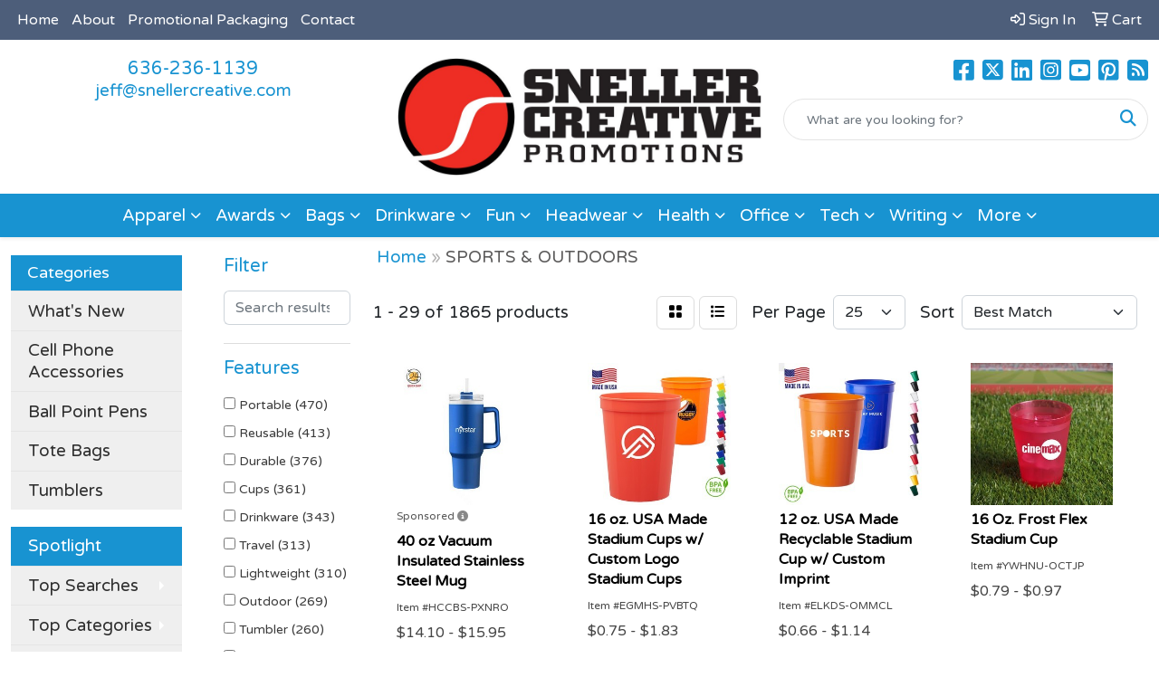

--- FILE ---
content_type: text/html
request_url: https://www.snellercreativepromotions.com/ws/ws.dll/StartSrch?UID=206603&WENavID=17250527
body_size: 14121
content:
<!DOCTYPE html>
<html lang="en"><head>
<meta charset="utf-8">
<meta http-equiv="X-UA-Compatible" content="IE=edge">
<meta name="viewport" content="width=device-width, initial-scale=1">
<!-- The above 3 meta tags *must* come first in the head; any other head content must come *after* these tags -->


<link href="/distsite/styles/8/css/bootstrap.min.css" rel="stylesheet" />
<link href="https://fonts.googleapis.com/css?family=Open+Sans:400,600|Oswald:400,600" rel="stylesheet">
<link href="/distsite/styles/8/css/owl.carousel.min.css" rel="stylesheet">
<link href="/distsite/styles/8/css/nouislider.css" rel="stylesheet">
<!--<link href="/distsite/styles/8/css/menu.css" rel="stylesheet"/>-->
<link href="/distsite/styles/8/css/flexslider.css" rel="stylesheet">
<link href="/distsite/styles/8/css/all.min.css" rel="stylesheet">
<link href="/distsite/styles/8/css/slick/slick.css" rel="stylesheet"/>
<link href="/distsite/styles/8/css/lightbox/lightbox.css" rel="stylesheet"  />
<link href="/distsite/styles/8/css/yamm.css" rel="stylesheet" />
<!-- Custom styles for this theme -->
<link href="/we/we.dll/StyleSheet?UN=206603&Type=WETheme&TS=C46022.4757060185" rel="stylesheet">
<!-- Custom styles for this theme -->
<link href="/we/we.dll/StyleSheet?UN=206603&Type=WETheme-PS&TS=C46022.4757060185" rel="stylesheet">


<!-- HTML5 shim and Respond.js for IE8 support of HTML5 elements and media queries -->
<!--[if lt IE 9]>
      <script src="https://oss.maxcdn.com/html5shiv/3.7.3/html5shiv.min.js"></script>
      <script src="https://oss.maxcdn.com/respond/1.4.2/respond.min.js"></script>
    <![endif]-->

</head>

<body style="background:#fff;">


  <!-- Slide-Out Menu -->
  <div id="filter-menu" class="filter-menu">
    <button id="close-menu" class="btn-close"></button>
    <div class="menu-content">
      
<aside class="filter-sidebar">



<div class="filter-section first">
	<h2>Filter</h2>
	 <div class="input-group mb-3">
	 <input type="text" style="border-right:0;" placeholder="Search results" class="form-control text-search-within-results" name="SearchWithinResults" value="" maxlength="100" onkeyup="HandleTextFilter(event);">
	  <label class="input-group-text" style="background-color:#fff;"><a  style="display:none;" href="javascript:void(0);" class="remove-filter" data-toggle="tooltip" title="Clear" onclick="ClearTextFilter();"><i class="far fa-times" aria-hidden="true"></i> <span class="fa-sr-only">x</span></a></label>
	</div>
</div>

<a href="javascript:void(0);" class="clear-filters"  style="display:none;" onclick="ClearDrillDown();">Clear all filters</a>

<div class="filter-section"  style="display:none;">
	<h2>Categories</h2>

	<div class="filter-list">

	 

		<!-- wrapper for more filters -->
        <div class="show-filter">

		</div><!-- showfilters -->

	</div>

		<a href="#" class="show-more"  style="display:none;" >Show more</a>
</div>


<div class="filter-section" >
	<h2>Features</h2>

		<div class="filter-list">

	  		<div class="checkbox"><label><input class="filtercheckbox" type="checkbox" name="2|Portable" ><span> Portable (470)</span></label></div><div class="checkbox"><label><input class="filtercheckbox" type="checkbox" name="2|Reusable" ><span> Reusable (413)</span></label></div><div class="checkbox"><label><input class="filtercheckbox" type="checkbox" name="2|Durable" ><span> Durable (376)</span></label></div><div class="checkbox"><label><input class="filtercheckbox" type="checkbox" name="2|Cups" ><span> Cups (361)</span></label></div><div class="checkbox"><label><input class="filtercheckbox" type="checkbox" name="2|Drinkware" ><span> Drinkware (343)</span></label></div><div class="checkbox"><label><input class="filtercheckbox" type="checkbox" name="2|Travel" ><span> Travel (313)</span></label></div><div class="checkbox"><label><input class="filtercheckbox" type="checkbox" name="2|Lightweight" ><span> Lightweight (310)</span></label></div><div class="checkbox"><label><input class="filtercheckbox" type="checkbox" name="2|Outdoor" ><span> Outdoor (269)</span></label></div><div class="checkbox"><label><input class="filtercheckbox" type="checkbox" name="2|Tumbler" ><span> Tumbler (260)</span></label></div><div class="checkbox"><label><input class="filtercheckbox" type="checkbox" name="2|Sports" ><span> Sports (256)</span></label></div><div class="show-filter"><div class="checkbox"><label><input class="filtercheckbox" type="checkbox" name="2|Plastic" ><span> Plastic (234)</span></label></div><div class="checkbox"><label><input class="filtercheckbox" type="checkbox" name="2|Bottles" ><span> Bottles (219)</span></label></div><div class="checkbox"><label><input class="filtercheckbox" type="checkbox" name="2|Camping" ><span> Camping (193)</span></label></div><div class="checkbox"><label><input class="filtercheckbox" type="checkbox" name="2|Insulated" ><span> Insulated (181)</span></label></div><div class="checkbox"><label><input class="filtercheckbox" type="checkbox" name="2|Beverage" ><span> Beverage (180)</span></label></div><div class="checkbox"><label><input class="filtercheckbox" type="checkbox" name="2|Mug" ><span> Mug (164)</span></label></div><div class="checkbox"><label><input class="filtercheckbox" type="checkbox" name="2|Water bottle" ><span> Water bottle (162)</span></label></div><div class="checkbox"><label><input class="filtercheckbox" type="checkbox" name="2|Stainless steel" ><span> Stainless steel (161)</span></label></div><div class="checkbox"><label><input class="filtercheckbox" type="checkbox" name="2|Office" ><span> Office (147)</span></label></div><div class="checkbox"><label><input class="filtercheckbox" type="checkbox" name="2|Bpa free" ><span> Bpa free (138)</span></label></div><div class="checkbox"><label><input class="filtercheckbox" type="checkbox" name="2|Coffee" ><span> Coffee (132)</span></label></div><div class="checkbox"><label><input class="filtercheckbox" type="checkbox" name="2|Drinking" ><span> Drinking (124)</span></label></div><div class="checkbox"><label><input class="filtercheckbox" type="checkbox" name="2|Lid" ><span> Lid (119)</span></label></div><div class="checkbox"><label><input class="filtercheckbox" type="checkbox" name="2|Party" ><span> Party (118)</span></label></div><div class="checkbox"><label><input class="filtercheckbox" type="checkbox" name="2|Water" ><span> Water (114)</span></label></div><div class="checkbox"><label><input class="filtercheckbox" type="checkbox" name="2|Hiking" ><span> Hiking (111)</span></label></div><div class="checkbox"><label><input class="filtercheckbox" type="checkbox" name="2|Stadium cup" ><span> Stadium cup (111)</span></label></div><div class="checkbox"><label><input class="filtercheckbox" type="checkbox" name="2|Leak proof" ><span> Leak proof (109)</span></label></div><div class="checkbox"><label><input class="filtercheckbox" type="checkbox" name="2|Drink" ><span> Drink (108)</span></label></div><div class="checkbox"><label><input class="filtercheckbox" type="checkbox" name="2|Water cup" ><span> Water cup (108)</span></label></div><div class="checkbox"><label><input class="filtercheckbox" type="checkbox" name="2|Leakproof" ><span> Leakproof (103)</span></label></div><div class="checkbox"><label><input class="filtercheckbox" type="checkbox" name="2|Eco-friendly" ><span> Eco-friendly (98)</span></label></div><div class="checkbox"><label><input class="filtercheckbox" type="checkbox" name="2|Gym" ><span> Gym (97)</span></label></div><div class="checkbox"><label><input class="filtercheckbox" type="checkbox" name="2|Stadium" ><span> Stadium (96)</span></label></div><div class="checkbox"><label><input class="filtercheckbox" type="checkbox" name="2|Plastic cup" ><span> Plastic cup (95)</span></label></div><div class="checkbox"><label><input class="filtercheckbox" type="checkbox" name="2|Double wall" ><span> Double wall (94)</span></label></div><div class="checkbox"><label><input class="filtercheckbox" type="checkbox" name="2|Leak-proof" ><span> Leak-proof (89)</span></label></div><div class="checkbox"><label><input class="filtercheckbox" type="checkbox" name="2|Fitness" ><span> Fitness (85)</span></label></div><div class="checkbox"><label><input class="filtercheckbox" type="checkbox" name="2|Vacuum" ><span> Vacuum (82)</span></label></div><div class="checkbox"><label><input class="filtercheckbox" type="checkbox" name="2|Travel mug" ><span> Travel mug (81)</span></label></div><div class="checkbox"><label><input class="filtercheckbox" type="checkbox" name="2|Beverage holder" ><span> Beverage holder (80)</span></label></div><div class="checkbox"><label><input class="filtercheckbox" type="checkbox" name="2|Wide mouth" ><span> Wide mouth (80)</span></label></div><div class="checkbox"><label><input class="filtercheckbox" type="checkbox" name="2|Compact" ><span> Compact (79)</span></label></div><div class="checkbox"><label><input class="filtercheckbox" type="checkbox" name="2|Picnic" ><span> Picnic (79)</span></label></div><div class="checkbox"><label><input class="filtercheckbox" type="checkbox" name="2|Silicone" ><span> Silicone (78)</span></label></div><div class="checkbox"><label><input class="filtercheckbox" type="checkbox" name="2|Bpa-free" ><span> Bpa-free (76)</span></label></div><div class="checkbox"><label><input class="filtercheckbox" type="checkbox" name="2|Food grade" ><span> Food grade (76)</span></label></div><div class="checkbox"><label><input class="filtercheckbox" type="checkbox" name="2|Straw" ><span> Straw (72)</span></label></div><div class="checkbox"><label><input class="filtercheckbox" type="checkbox" name="2|Foldable" ><span> Foldable (66)</span></label></div><div class="checkbox"><label><input class="filtercheckbox" type="checkbox" name="2|Large capacity" ><span> Large capacity (65)</span></label></div></div>

			<!-- wrapper for more filters -->
			<div class="show-filter">

			</div><!-- showfilters -->
 		</div>
		<a href="#" class="show-more"  >Show more</a>


</div>


<div class="filter-section" >
	<h2>Colors</h2>

		<div class="filter-list">

		  	<div class="checkbox"><label><input class="filtercheckbox" type="checkbox" name="1|Black" ><span> Black (978)</span></label></div><div class="checkbox"><label><input class="filtercheckbox" type="checkbox" name="1|Blue" ><span> Blue (925)</span></label></div><div class="checkbox"><label><input class="filtercheckbox" type="checkbox" name="1|White" ><span> White (834)</span></label></div><div class="checkbox"><label><input class="filtercheckbox" type="checkbox" name="1|Green" ><span> Green (767)</span></label></div><div class="checkbox"><label><input class="filtercheckbox" type="checkbox" name="1|Red" ><span> Red (738)</span></label></div><div class="checkbox"><label><input class="filtercheckbox" type="checkbox" name="1|Pink" ><span> Pink (662)</span></label></div><div class="checkbox"><label><input class="filtercheckbox" type="checkbox" name="1|Yellow" ><span> Yellow (520)</span></label></div><div class="checkbox"><label><input class="filtercheckbox" type="checkbox" name="1|Orange" ><span> Orange (518)</span></label></div><div class="checkbox"><label><input class="filtercheckbox" type="checkbox" name="1|Purple" ><span> Purple (473)</span></label></div><div class="checkbox"><label><input class="filtercheckbox" type="checkbox" name="1|Gray" ><span> Gray (337)</span></label></div><div class="show-filter"><div class="checkbox"><label><input class="filtercheckbox" type="checkbox" name="1|Silver" ><span> Silver (199)</span></label></div><div class="checkbox"><label><input class="filtercheckbox" type="checkbox" name="1|Navy blue" ><span> Navy blue (161)</span></label></div><div class="checkbox"><label><input class="filtercheckbox" type="checkbox" name="1|Light blue" ><span> Light blue (150)</span></label></div><div class="checkbox"><label><input class="filtercheckbox" type="checkbox" name="1|Clear" ><span> Clear (119)</span></label></div><div class="checkbox"><label><input class="filtercheckbox" type="checkbox" name="1|Various" ><span> Various (109)</span></label></div><div class="checkbox"><label><input class="filtercheckbox" type="checkbox" name="1|Brown" ><span> Brown (103)</span></label></div><div class="checkbox"><label><input class="filtercheckbox" type="checkbox" name="1|Royal blue" ><span> Royal blue (69)</span></label></div><div class="checkbox"><label><input class="filtercheckbox" type="checkbox" name="1|Dark blue" ><span> Dark blue (63)</span></label></div><div class="checkbox"><label><input class="filtercheckbox" type="checkbox" name="1|Rose red" ><span> Rose red (59)</span></label></div><div class="checkbox"><label><input class="filtercheckbox" type="checkbox" name="1|Dark green" ><span> Dark green (53)</span></label></div><div class="checkbox"><label><input class="filtercheckbox" type="checkbox" name="1|Light green" ><span> Light green (52)</span></label></div><div class="checkbox"><label><input class="filtercheckbox" type="checkbox" name="1|Gold" ><span> Gold (50)</span></label></div><div class="checkbox"><label><input class="filtercheckbox" type="checkbox" name="1|Sky blue" ><span> Sky blue (44)</span></label></div><div class="checkbox"><label><input class="filtercheckbox" type="checkbox" name="1|Lime green" ><span> Lime green (35)</span></label></div><div class="checkbox"><label><input class="filtercheckbox" type="checkbox" name="1|Navy" ><span> Navy (30)</span></label></div><div class="checkbox"><label><input class="filtercheckbox" type="checkbox" name="1|Beige" ><span> Beige (29)</span></label></div><div class="checkbox"><label><input class="filtercheckbox" type="checkbox" name="1|Coffee" ><span> Coffee (26)</span></label></div><div class="checkbox"><label><input class="filtercheckbox" type="checkbox" name="1|Light pink" ><span> Light pink (26)</span></label></div><div class="checkbox"><label><input class="filtercheckbox" type="checkbox" name="1|Teal" ><span> Teal (24)</span></label></div><div class="checkbox"><label><input class="filtercheckbox" type="checkbox" name="1|Kelly green" ><span> Kelly green (23)</span></label></div><div class="checkbox"><label><input class="filtercheckbox" type="checkbox" name="1|Light purple" ><span> Light purple (23)</span></label></div><div class="checkbox"><label><input class="filtercheckbox" type="checkbox" name="1|Army green" ><span> Army green (22)</span></label></div><div class="checkbox"><label><input class="filtercheckbox" type="checkbox" name="1|Deep blue" ><span> Deep blue (16)</span></label></div><div class="checkbox"><label><input class="filtercheckbox" type="checkbox" name="1|Maroon" ><span> Maroon (15)</span></label></div><div class="checkbox"><label><input class="filtercheckbox" type="checkbox" name="1|Maroon red" ><span> Maroon red (14)</span></label></div><div class="checkbox"><label><input class="filtercheckbox" type="checkbox" name="1|Neon pink" ><span> Neon pink (14)</span></label></div><div class="checkbox"><label><input class="filtercheckbox" type="checkbox" name="1|Pink/white" ><span> Pink/white (14)</span></label></div><div class="checkbox"><label><input class="filtercheckbox" type="checkbox" name="1|Coffee brown" ><span> Coffee brown (13)</span></label></div><div class="checkbox"><label><input class="filtercheckbox" type="checkbox" name="1|Lake blue" ><span> Lake blue (13)</span></label></div><div class="checkbox"><label><input class="filtercheckbox" type="checkbox" name="1|Smoke" ><span> Smoke (13)</span></label></div><div class="checkbox"><label><input class="filtercheckbox" type="checkbox" name="1|Transparent" ><span> Transparent (13)</span></label></div><div class="checkbox"><label><input class="filtercheckbox" type="checkbox" name="1|Neon green" ><span> Neon green (12)</span></label></div><div class="checkbox"><label><input class="filtercheckbox" type="checkbox" name="1|Translucent blue" ><span> Translucent blue (12)</span></label></div><div class="checkbox"><label><input class="filtercheckbox" type="checkbox" name="1|Dark gray" ><span> Dark gray (11)</span></label></div><div class="checkbox"><label><input class="filtercheckbox" type="checkbox" name="1|Khaki" ><span> Khaki (11)</span></label></div><div class="checkbox"><label><input class="filtercheckbox" type="checkbox" name="1|Natural beige" ><span> Natural beige (11)</span></label></div><div class="checkbox"><label><input class="filtercheckbox" type="checkbox" name="1|Reflex blue" ><span> Reflex blue (11)</span></label></div><div class="checkbox"><label><input class="filtercheckbox" type="checkbox" name="1|Assorted" ><span> Assorted (10)</span></label></div><div class="checkbox"><label><input class="filtercheckbox" type="checkbox" name="1|Hot pink" ><span> Hot pink (10)</span></label></div><div class="checkbox"><label><input class="filtercheckbox" type="checkbox" name="1|Mint green" ><span> Mint green (10)</span></label></div></div>


			<!-- wrapper for more filters -->
			<div class="show-filter">

			</div><!-- showfilters -->

		  </div>

		<a href="#" class="show-more"  >Show more</a>
</div>


<div class="filter-section"  >
	<h2>Price Range</h2>
	<div class="filter-price-wrap">
		<div class="filter-price-inner">
			<div class="input-group">
				<span class="input-group-text input-group-text-white">$</span>
				<input type="text" class="form-control form-control-sm filter-min-prices" name="min-prices" value="" placeholder="Min" onkeyup="HandlePriceFilter(event);">
			</div>
			<div class="input-group">
				<span class="input-group-text input-group-text-white">$</span>
				<input type="text" class="form-control form-control-sm filter-max-prices" name="max-prices" value="" placeholder="Max" onkeyup="HandlePriceFilter(event);">
			</div>
		</div>
		<a href="javascript:void(0)" onclick="SetPriceFilter();" ><i class="fa-solid fa-chevron-right"></i></a>
	</div>
</div>

<div class="filter-section"   >
	<h2>Quantity</h2>
	<div class="filter-price-wrap mb-2">
		<input type="text" class="form-control form-control-sm filter-quantity" value="" placeholder="Qty" onkeyup="HandleQuantityFilter(event);">
		<a href="javascript:void(0)" onclick="SetQuantityFilter();"><i class="fa-solid fa-chevron-right"></i></a>
	</div>
</div>




	</aside>

    </div>
</div>




	<div class="container-fluid">
		<div class="row">

			<div class="col-md-3 col-lg-2">
        <div class="d-none d-md-block">
          <div id="desktop-filter">
            
<aside class="filter-sidebar">



<div class="filter-section first">
	<h2>Filter</h2>
	 <div class="input-group mb-3">
	 <input type="text" style="border-right:0;" placeholder="Search results" class="form-control text-search-within-results" name="SearchWithinResults" value="" maxlength="100" onkeyup="HandleTextFilter(event);">
	  <label class="input-group-text" style="background-color:#fff;"><a  style="display:none;" href="javascript:void(0);" class="remove-filter" data-toggle="tooltip" title="Clear" onclick="ClearTextFilter();"><i class="far fa-times" aria-hidden="true"></i> <span class="fa-sr-only">x</span></a></label>
	</div>
</div>

<a href="javascript:void(0);" class="clear-filters"  style="display:none;" onclick="ClearDrillDown();">Clear all filters</a>

<div class="filter-section"  style="display:none;">
	<h2>Categories</h2>

	<div class="filter-list">

	 

		<!-- wrapper for more filters -->
        <div class="show-filter">

		</div><!-- showfilters -->

	</div>

		<a href="#" class="show-more"  style="display:none;" >Show more</a>
</div>


<div class="filter-section" >
	<h2>Features</h2>

		<div class="filter-list">

	  		<div class="checkbox"><label><input class="filtercheckbox" type="checkbox" name="2|Portable" ><span> Portable (470)</span></label></div><div class="checkbox"><label><input class="filtercheckbox" type="checkbox" name="2|Reusable" ><span> Reusable (413)</span></label></div><div class="checkbox"><label><input class="filtercheckbox" type="checkbox" name="2|Durable" ><span> Durable (376)</span></label></div><div class="checkbox"><label><input class="filtercheckbox" type="checkbox" name="2|Cups" ><span> Cups (361)</span></label></div><div class="checkbox"><label><input class="filtercheckbox" type="checkbox" name="2|Drinkware" ><span> Drinkware (343)</span></label></div><div class="checkbox"><label><input class="filtercheckbox" type="checkbox" name="2|Travel" ><span> Travel (313)</span></label></div><div class="checkbox"><label><input class="filtercheckbox" type="checkbox" name="2|Lightweight" ><span> Lightweight (310)</span></label></div><div class="checkbox"><label><input class="filtercheckbox" type="checkbox" name="2|Outdoor" ><span> Outdoor (269)</span></label></div><div class="checkbox"><label><input class="filtercheckbox" type="checkbox" name="2|Tumbler" ><span> Tumbler (260)</span></label></div><div class="checkbox"><label><input class="filtercheckbox" type="checkbox" name="2|Sports" ><span> Sports (256)</span></label></div><div class="show-filter"><div class="checkbox"><label><input class="filtercheckbox" type="checkbox" name="2|Plastic" ><span> Plastic (234)</span></label></div><div class="checkbox"><label><input class="filtercheckbox" type="checkbox" name="2|Bottles" ><span> Bottles (219)</span></label></div><div class="checkbox"><label><input class="filtercheckbox" type="checkbox" name="2|Camping" ><span> Camping (193)</span></label></div><div class="checkbox"><label><input class="filtercheckbox" type="checkbox" name="2|Insulated" ><span> Insulated (181)</span></label></div><div class="checkbox"><label><input class="filtercheckbox" type="checkbox" name="2|Beverage" ><span> Beverage (180)</span></label></div><div class="checkbox"><label><input class="filtercheckbox" type="checkbox" name="2|Mug" ><span> Mug (164)</span></label></div><div class="checkbox"><label><input class="filtercheckbox" type="checkbox" name="2|Water bottle" ><span> Water bottle (162)</span></label></div><div class="checkbox"><label><input class="filtercheckbox" type="checkbox" name="2|Stainless steel" ><span> Stainless steel (161)</span></label></div><div class="checkbox"><label><input class="filtercheckbox" type="checkbox" name="2|Office" ><span> Office (147)</span></label></div><div class="checkbox"><label><input class="filtercheckbox" type="checkbox" name="2|Bpa free" ><span> Bpa free (138)</span></label></div><div class="checkbox"><label><input class="filtercheckbox" type="checkbox" name="2|Coffee" ><span> Coffee (132)</span></label></div><div class="checkbox"><label><input class="filtercheckbox" type="checkbox" name="2|Drinking" ><span> Drinking (124)</span></label></div><div class="checkbox"><label><input class="filtercheckbox" type="checkbox" name="2|Lid" ><span> Lid (119)</span></label></div><div class="checkbox"><label><input class="filtercheckbox" type="checkbox" name="2|Party" ><span> Party (118)</span></label></div><div class="checkbox"><label><input class="filtercheckbox" type="checkbox" name="2|Water" ><span> Water (114)</span></label></div><div class="checkbox"><label><input class="filtercheckbox" type="checkbox" name="2|Hiking" ><span> Hiking (111)</span></label></div><div class="checkbox"><label><input class="filtercheckbox" type="checkbox" name="2|Stadium cup" ><span> Stadium cup (111)</span></label></div><div class="checkbox"><label><input class="filtercheckbox" type="checkbox" name="2|Leak proof" ><span> Leak proof (109)</span></label></div><div class="checkbox"><label><input class="filtercheckbox" type="checkbox" name="2|Drink" ><span> Drink (108)</span></label></div><div class="checkbox"><label><input class="filtercheckbox" type="checkbox" name="2|Water cup" ><span> Water cup (108)</span></label></div><div class="checkbox"><label><input class="filtercheckbox" type="checkbox" name="2|Leakproof" ><span> Leakproof (103)</span></label></div><div class="checkbox"><label><input class="filtercheckbox" type="checkbox" name="2|Eco-friendly" ><span> Eco-friendly (98)</span></label></div><div class="checkbox"><label><input class="filtercheckbox" type="checkbox" name="2|Gym" ><span> Gym (97)</span></label></div><div class="checkbox"><label><input class="filtercheckbox" type="checkbox" name="2|Stadium" ><span> Stadium (96)</span></label></div><div class="checkbox"><label><input class="filtercheckbox" type="checkbox" name="2|Plastic cup" ><span> Plastic cup (95)</span></label></div><div class="checkbox"><label><input class="filtercheckbox" type="checkbox" name="2|Double wall" ><span> Double wall (94)</span></label></div><div class="checkbox"><label><input class="filtercheckbox" type="checkbox" name="2|Leak-proof" ><span> Leak-proof (89)</span></label></div><div class="checkbox"><label><input class="filtercheckbox" type="checkbox" name="2|Fitness" ><span> Fitness (85)</span></label></div><div class="checkbox"><label><input class="filtercheckbox" type="checkbox" name="2|Vacuum" ><span> Vacuum (82)</span></label></div><div class="checkbox"><label><input class="filtercheckbox" type="checkbox" name="2|Travel mug" ><span> Travel mug (81)</span></label></div><div class="checkbox"><label><input class="filtercheckbox" type="checkbox" name="2|Beverage holder" ><span> Beverage holder (80)</span></label></div><div class="checkbox"><label><input class="filtercheckbox" type="checkbox" name="2|Wide mouth" ><span> Wide mouth (80)</span></label></div><div class="checkbox"><label><input class="filtercheckbox" type="checkbox" name="2|Compact" ><span> Compact (79)</span></label></div><div class="checkbox"><label><input class="filtercheckbox" type="checkbox" name="2|Picnic" ><span> Picnic (79)</span></label></div><div class="checkbox"><label><input class="filtercheckbox" type="checkbox" name="2|Silicone" ><span> Silicone (78)</span></label></div><div class="checkbox"><label><input class="filtercheckbox" type="checkbox" name="2|Bpa-free" ><span> Bpa-free (76)</span></label></div><div class="checkbox"><label><input class="filtercheckbox" type="checkbox" name="2|Food grade" ><span> Food grade (76)</span></label></div><div class="checkbox"><label><input class="filtercheckbox" type="checkbox" name="2|Straw" ><span> Straw (72)</span></label></div><div class="checkbox"><label><input class="filtercheckbox" type="checkbox" name="2|Foldable" ><span> Foldable (66)</span></label></div><div class="checkbox"><label><input class="filtercheckbox" type="checkbox" name="2|Large capacity" ><span> Large capacity (65)</span></label></div></div>

			<!-- wrapper for more filters -->
			<div class="show-filter">

			</div><!-- showfilters -->
 		</div>
		<a href="#" class="show-more"  >Show more</a>


</div>


<div class="filter-section" >
	<h2>Colors</h2>

		<div class="filter-list">

		  	<div class="checkbox"><label><input class="filtercheckbox" type="checkbox" name="1|Black" ><span> Black (978)</span></label></div><div class="checkbox"><label><input class="filtercheckbox" type="checkbox" name="1|Blue" ><span> Blue (925)</span></label></div><div class="checkbox"><label><input class="filtercheckbox" type="checkbox" name="1|White" ><span> White (834)</span></label></div><div class="checkbox"><label><input class="filtercheckbox" type="checkbox" name="1|Green" ><span> Green (767)</span></label></div><div class="checkbox"><label><input class="filtercheckbox" type="checkbox" name="1|Red" ><span> Red (738)</span></label></div><div class="checkbox"><label><input class="filtercheckbox" type="checkbox" name="1|Pink" ><span> Pink (662)</span></label></div><div class="checkbox"><label><input class="filtercheckbox" type="checkbox" name="1|Yellow" ><span> Yellow (520)</span></label></div><div class="checkbox"><label><input class="filtercheckbox" type="checkbox" name="1|Orange" ><span> Orange (518)</span></label></div><div class="checkbox"><label><input class="filtercheckbox" type="checkbox" name="1|Purple" ><span> Purple (473)</span></label></div><div class="checkbox"><label><input class="filtercheckbox" type="checkbox" name="1|Gray" ><span> Gray (337)</span></label></div><div class="show-filter"><div class="checkbox"><label><input class="filtercheckbox" type="checkbox" name="1|Silver" ><span> Silver (199)</span></label></div><div class="checkbox"><label><input class="filtercheckbox" type="checkbox" name="1|Navy blue" ><span> Navy blue (161)</span></label></div><div class="checkbox"><label><input class="filtercheckbox" type="checkbox" name="1|Light blue" ><span> Light blue (150)</span></label></div><div class="checkbox"><label><input class="filtercheckbox" type="checkbox" name="1|Clear" ><span> Clear (119)</span></label></div><div class="checkbox"><label><input class="filtercheckbox" type="checkbox" name="1|Various" ><span> Various (109)</span></label></div><div class="checkbox"><label><input class="filtercheckbox" type="checkbox" name="1|Brown" ><span> Brown (103)</span></label></div><div class="checkbox"><label><input class="filtercheckbox" type="checkbox" name="1|Royal blue" ><span> Royal blue (69)</span></label></div><div class="checkbox"><label><input class="filtercheckbox" type="checkbox" name="1|Dark blue" ><span> Dark blue (63)</span></label></div><div class="checkbox"><label><input class="filtercheckbox" type="checkbox" name="1|Rose red" ><span> Rose red (59)</span></label></div><div class="checkbox"><label><input class="filtercheckbox" type="checkbox" name="1|Dark green" ><span> Dark green (53)</span></label></div><div class="checkbox"><label><input class="filtercheckbox" type="checkbox" name="1|Light green" ><span> Light green (52)</span></label></div><div class="checkbox"><label><input class="filtercheckbox" type="checkbox" name="1|Gold" ><span> Gold (50)</span></label></div><div class="checkbox"><label><input class="filtercheckbox" type="checkbox" name="1|Sky blue" ><span> Sky blue (44)</span></label></div><div class="checkbox"><label><input class="filtercheckbox" type="checkbox" name="1|Lime green" ><span> Lime green (35)</span></label></div><div class="checkbox"><label><input class="filtercheckbox" type="checkbox" name="1|Navy" ><span> Navy (30)</span></label></div><div class="checkbox"><label><input class="filtercheckbox" type="checkbox" name="1|Beige" ><span> Beige (29)</span></label></div><div class="checkbox"><label><input class="filtercheckbox" type="checkbox" name="1|Coffee" ><span> Coffee (26)</span></label></div><div class="checkbox"><label><input class="filtercheckbox" type="checkbox" name="1|Light pink" ><span> Light pink (26)</span></label></div><div class="checkbox"><label><input class="filtercheckbox" type="checkbox" name="1|Teal" ><span> Teal (24)</span></label></div><div class="checkbox"><label><input class="filtercheckbox" type="checkbox" name="1|Kelly green" ><span> Kelly green (23)</span></label></div><div class="checkbox"><label><input class="filtercheckbox" type="checkbox" name="1|Light purple" ><span> Light purple (23)</span></label></div><div class="checkbox"><label><input class="filtercheckbox" type="checkbox" name="1|Army green" ><span> Army green (22)</span></label></div><div class="checkbox"><label><input class="filtercheckbox" type="checkbox" name="1|Deep blue" ><span> Deep blue (16)</span></label></div><div class="checkbox"><label><input class="filtercheckbox" type="checkbox" name="1|Maroon" ><span> Maroon (15)</span></label></div><div class="checkbox"><label><input class="filtercheckbox" type="checkbox" name="1|Maroon red" ><span> Maroon red (14)</span></label></div><div class="checkbox"><label><input class="filtercheckbox" type="checkbox" name="1|Neon pink" ><span> Neon pink (14)</span></label></div><div class="checkbox"><label><input class="filtercheckbox" type="checkbox" name="1|Pink/white" ><span> Pink/white (14)</span></label></div><div class="checkbox"><label><input class="filtercheckbox" type="checkbox" name="1|Coffee brown" ><span> Coffee brown (13)</span></label></div><div class="checkbox"><label><input class="filtercheckbox" type="checkbox" name="1|Lake blue" ><span> Lake blue (13)</span></label></div><div class="checkbox"><label><input class="filtercheckbox" type="checkbox" name="1|Smoke" ><span> Smoke (13)</span></label></div><div class="checkbox"><label><input class="filtercheckbox" type="checkbox" name="1|Transparent" ><span> Transparent (13)</span></label></div><div class="checkbox"><label><input class="filtercheckbox" type="checkbox" name="1|Neon green" ><span> Neon green (12)</span></label></div><div class="checkbox"><label><input class="filtercheckbox" type="checkbox" name="1|Translucent blue" ><span> Translucent blue (12)</span></label></div><div class="checkbox"><label><input class="filtercheckbox" type="checkbox" name="1|Dark gray" ><span> Dark gray (11)</span></label></div><div class="checkbox"><label><input class="filtercheckbox" type="checkbox" name="1|Khaki" ><span> Khaki (11)</span></label></div><div class="checkbox"><label><input class="filtercheckbox" type="checkbox" name="1|Natural beige" ><span> Natural beige (11)</span></label></div><div class="checkbox"><label><input class="filtercheckbox" type="checkbox" name="1|Reflex blue" ><span> Reflex blue (11)</span></label></div><div class="checkbox"><label><input class="filtercheckbox" type="checkbox" name="1|Assorted" ><span> Assorted (10)</span></label></div><div class="checkbox"><label><input class="filtercheckbox" type="checkbox" name="1|Hot pink" ><span> Hot pink (10)</span></label></div><div class="checkbox"><label><input class="filtercheckbox" type="checkbox" name="1|Mint green" ><span> Mint green (10)</span></label></div></div>


			<!-- wrapper for more filters -->
			<div class="show-filter">

			</div><!-- showfilters -->

		  </div>

		<a href="#" class="show-more"  >Show more</a>
</div>


<div class="filter-section"  >
	<h2>Price Range</h2>
	<div class="filter-price-wrap">
		<div class="filter-price-inner">
			<div class="input-group">
				<span class="input-group-text input-group-text-white">$</span>
				<input type="text" class="form-control form-control-sm filter-min-prices" name="min-prices" value="" placeholder="Min" onkeyup="HandlePriceFilter(event);">
			</div>
			<div class="input-group">
				<span class="input-group-text input-group-text-white">$</span>
				<input type="text" class="form-control form-control-sm filter-max-prices" name="max-prices" value="" placeholder="Max" onkeyup="HandlePriceFilter(event);">
			</div>
		</div>
		<a href="javascript:void(0)" onclick="SetPriceFilter();" ><i class="fa-solid fa-chevron-right"></i></a>
	</div>
</div>

<div class="filter-section"   >
	<h2>Quantity</h2>
	<div class="filter-price-wrap mb-2">
		<input type="text" class="form-control form-control-sm filter-quantity" value="" placeholder="Qty" onkeyup="HandleQuantityFilter(event);">
		<a href="javascript:void(0)" onclick="SetQuantityFilter();"><i class="fa-solid fa-chevron-right"></i></a>
	</div>
</div>




	</aside>

          </div>
        </div>
			</div>

			<div class="col-md-9 col-lg-10">
				

				<ol class="breadcrumb"  >
              		<li><a href="https://www.snellercreativepromotions.com" target="_top">Home</a></li>
             	 	<li class="active">SPORTS & OUTDOORS</li>
            	</ol>




				<div id="product-list-controls">

				
						<div class="d-flex align-items-center justify-content-between">
							<div class="d-none d-md-block me-3">
								1 - 29 of  1865 <span class="d-none d-lg-inline">products</span>
							</div>
					  
						  <!-- Right Aligned Controls -->
						  <div class="product-controls-right d-flex align-items-center">
       
              <button id="show-filter-button" class="btn btn-control d-block d-md-none"><i class="fa-solid fa-filter" aria-hidden="true"></i></button>

							
							<span class="me-3">
								<a href="/ws/ws.dll/StartSrch?UID=206603&WENavID=17250527&View=T&ST=260117165920235193300800403" class="btn btn-control grid" title="Change to Grid View"><i class="fa-solid fa-grid-2" aria-hidden="true"></i>  <span class="fa-sr-only">Grid</span></a>
								<a href="/ws/ws.dll/StartSrch?UID=206603&WENavID=17250527&View=L&ST=260117165920235193300800403" class="btn btn-control" title="Change to List View"><i class="fa-solid fa-list"></i> <span class="fa-sr-only">List</span></a>
							</span>
							
					  
							<!-- Number of Items Per Page -->
							<div class="me-2 d-none d-lg-block">
								<label>Per Page</label>
							</div>
							<div class="me-3 d-none d-md-block">
								<select class="form-select notranslate" onchange="GoToNewURL(this);" aria-label="Items per page">
									<option value="/ws/ws.dll/StartSrch?UID=206603&WENavID=17250527&ST=260117165920235193300800403&PPP=10" >10</option><option value="/ws/ws.dll/StartSrch?UID=206603&WENavID=17250527&ST=260117165920235193300800403&PPP=25" selected>25</option><option value="/ws/ws.dll/StartSrch?UID=206603&WENavID=17250527&ST=260117165920235193300800403&PPP=50" >50</option><option value="/ws/ws.dll/StartSrch?UID=206603&WENavID=17250527&ST=260117165920235193300800403&PPP=100" >100</option><option value="/ws/ws.dll/StartSrch?UID=206603&WENavID=17250527&ST=260117165920235193300800403&PPP=250" >250</option>
								
								</select>
							</div>
					  
							<!-- Sort By -->
							<div class="d-none d-lg-block me-2">
								<label>Sort</label>
							</div>
							<div>
								<select class="form-select" onchange="GoToNewURL(this);">
									<option value="/ws/ws.dll/StartSrch?UID=206603&WENavID=17250527&Sort=0" selected>Best Match</option><option value="/ws/ws.dll/StartSrch?UID=206603&WENavID=17250527&Sort=3">Most Popular</option><option value="/ws/ws.dll/StartSrch?UID=206603&WENavID=17250527&Sort=1">Price (Low to High)</option><option value="/ws/ws.dll/StartSrch?UID=206603&WENavID=17250527&Sort=2">Price (High to Low)</option>
								 </select>
							</div>
						  </div>
						</div>

			  </div>

				<!-- Product Results List -->
				<ul class="thumbnail-list"><li>
 <a href="https://www.snellercreativepromotions.com/p/HCCBS-PXNRO/40-oz-vacuum-insulated-stainless-steel-mug" target="_parent" alt="40 oz Vacuum Insulated Stainless Steel Mug" data-adid="51761|8570243" onclick="PostAdStatToService(518570243,1);">
 <div class="pr-list-grid">
		<img class="img-responsive" src="/ws/ws.dll/QPic?SN=51761&P=518570243&I=0&PX=300" alt="40 oz Vacuum Insulated Stainless Steel Mug">
		<p class="pr-list-sponsored">Sponsored <span data-bs-toggle="tooltip" data-container="body" data-bs-placement="top" title="You're seeing this ad based on the product's relevance to your search query."><i class="fa fa-info-circle" aria-hidden="true"></i></span></p>
		<p class="pr-name">40 oz Vacuum Insulated Stainless Steel Mug</p>
		<div class="pr-meta-row">
			<div class="product-reviews"  style="display:none;">
				<div class="rating-stars">
				<i class="fa-solid fa-star-sharp" aria-hidden="true"></i><i class="fa-solid fa-star-sharp" aria-hidden="true"></i><i class="fa-solid fa-star-sharp" aria-hidden="true"></i><i class="fa-solid fa-star-sharp" aria-hidden="true"></i><i class="fa-solid fa-star-sharp" aria-hidden="true"></i>
				</div>
				<span class="rating-count">(0)</span>
			</div>
			
		</div>
		<p class="pr-number"  ><span class="notranslate">Item #HCCBS-PXNRO</span></p>
		<p class="pr-price"  ><span class="notranslate">$14.10</span> - <span class="notranslate">$15.95</span></p>
 </div>
 </a>
</li>
<a name="1" href="#" alt="Item 1"></a>
<li>
 <a href="https://www.snellercreativepromotions.com/p/EGMHS-PVBTQ/16-oz.-usa-made-stadium-cups-w-custom-logo-stadium-cups" target="_parent" alt="16 oz. USA Made Stadium Cups w/ Custom Logo Stadium Cups">
 <div class="pr-list-grid">
		<img class="img-responsive" src="/ws/ws.dll/QPic?SN=69609&P=726903245&I=0&PX=300" alt="16 oz. USA Made Stadium Cups w/ Custom Logo Stadium Cups">
		<p class="pr-name">16 oz. USA Made Stadium Cups w/ Custom Logo Stadium Cups</p>
		<div class="pr-meta-row">
			<div class="product-reviews"  style="display:none;">
				<div class="rating-stars">
				<i class="fa-solid fa-star-sharp active" aria-hidden="true"></i><i class="fa-solid fa-star-sharp active" aria-hidden="true"></i><i class="fa-solid fa-star-sharp active" aria-hidden="true"></i><i class="fa-solid fa-star-sharp active" aria-hidden="true"></i><i class="fa-solid fa-star-sharp active" aria-hidden="true"></i>
				</div>
				<span class="rating-count">(3)</span>
			</div>
			
		</div>
		<p class="pr-number"  ><span class="notranslate">Item #EGMHS-PVBTQ</span></p>
		<p class="pr-price"  ><span class="notranslate">$0.75</span> - <span class="notranslate">$1.83</span></p>
 </div>
 </a>
</li>
<a name="2" href="#" alt="Item 2"></a>
<li>
 <a href="https://www.snellercreativepromotions.com/p/ELKDS-OMMCL/12-oz.-usa-made-recyclable-stadium-cup-w-custom-imprint" target="_parent" alt="12 oz. USA Made Recyclable Stadium Cup w/ Custom Imprint">
 <div class="pr-list-grid">
		<img class="img-responsive" src="/ws/ws.dll/QPic?SN=69609&P=756903250&I=0&PX=300" alt="12 oz. USA Made Recyclable Stadium Cup w/ Custom Imprint">
		<p class="pr-name">12 oz. USA Made Recyclable Stadium Cup w/ Custom Imprint</p>
		<div class="pr-meta-row">
			<div class="product-reviews"  style="display:none;">
				<div class="rating-stars">
				<i class="fa-solid fa-star-sharp active" aria-hidden="true"></i><i class="fa-solid fa-star-sharp active" aria-hidden="true"></i><i class="fa-solid fa-star-sharp active" aria-hidden="true"></i><i class="fa-solid fa-star-sharp active" aria-hidden="true"></i><i class="fa-solid fa-star-sharp active" aria-hidden="true"></i>
				</div>
				<span class="rating-count">(2)</span>
			</div>
			
		</div>
		<p class="pr-number"  ><span class="notranslate">Item #ELKDS-OMMCL</span></p>
		<p class="pr-price"  ><span class="notranslate">$0.66</span> - <span class="notranslate">$1.14</span></p>
 </div>
 </a>
</li>
<a name="3" href="#" alt="Item 3"></a>
<li>
 <a href="https://www.snellercreativepromotions.com/p/YWHNU-OCTJP/16-oz.-frost-flex-stadium-cup" target="_parent" alt="16 Oz. Frost Flex Stadium Cup">
 <div class="pr-list-grid">
		<img class="img-responsive" src="/ws/ws.dll/QPic?SN=50018&P=907819454&I=0&PX=300" alt="16 Oz. Frost Flex Stadium Cup">
		<p class="pr-name">16 Oz. Frost Flex Stadium Cup</p>
		<div class="pr-meta-row">
			<div class="product-reviews"  style="display:none;">
				<div class="rating-stars">
				<i class="fa-solid fa-star-sharp" aria-hidden="true"></i><i class="fa-solid fa-star-sharp" aria-hidden="true"></i><i class="fa-solid fa-star-sharp" aria-hidden="true"></i><i class="fa-solid fa-star-sharp" aria-hidden="true"></i><i class="fa-solid fa-star-sharp" aria-hidden="true"></i>
				</div>
				<span class="rating-count">(0)</span>
			</div>
			
		</div>
		<p class="pr-number"  ><span class="notranslate">Item #YWHNU-OCTJP</span></p>
		<p class="pr-price"  ><span class="notranslate">$0.79</span> - <span class="notranslate">$0.97</span></p>
 </div>
 </a>
</li>
<a name="4" href="#" alt="Item 4"></a>
<li>
 <a href="https://www.snellercreativepromotions.com/p/FGMGT-QTVJN/22-oz.-large-plastic-stadium-cup-w-custom-imprint" target="_parent" alt="22 oz. Large Plastic Stadium Cup w/ Custom Imprint">
 <div class="pr-list-grid">
		<img class="img-responsive" src="/ws/ws.dll/QPic?SN=69609&P=966902332&I=0&PX=300" alt="22 oz. Large Plastic Stadium Cup w/ Custom Imprint">
		<p class="pr-name">22 oz. Large Plastic Stadium Cup w/ Custom Imprint</p>
		<div class="pr-meta-row">
			<div class="product-reviews"  style="display:none;">
				<div class="rating-stars">
				<i class="fa-solid fa-star-sharp active" aria-hidden="true"></i><i class="fa-solid fa-star-sharp active" aria-hidden="true"></i><i class="fa-solid fa-star-sharp active" aria-hidden="true"></i><i class="fa-solid fa-star-sharp active" aria-hidden="true"></i><i class="fa-solid fa-star-sharp active" aria-hidden="true"></i>
				</div>
				<span class="rating-count">(1)</span>
			</div>
			
		</div>
		<p class="pr-number"  ><span class="notranslate">Item #FGMGT-QTVJN</span></p>
		<p class="pr-price"  ><span class="notranslate">$0.76</span> - <span class="notranslate">$1.33</span></p>
 </div>
 </a>
</li>
<a name="5" href="#" alt="Item 5"></a>
<li>
 <a href="https://www.snellercreativepromotions.com/p/AJBCQ-NQWRU/16-oz.-reusable-frosted-flex-stadium-cup" target="_parent" alt="16 Oz. Reusable Frosted Flex Stadium Cup">
 <div class="pr-list-grid">
		<img class="img-responsive" src="/ws/ws.dll/QPic?SN=50219&P=306977069&I=0&PX=300" alt="16 Oz. Reusable Frosted Flex Stadium Cup">
		<p class="pr-name">16 Oz. Reusable Frosted Flex Stadium Cup</p>
		<div class="pr-meta-row">
			<div class="product-reviews"  style="display:none;">
				<div class="rating-stars">
				<i class="fa-solid fa-star-sharp" aria-hidden="true"></i><i class="fa-solid fa-star-sharp" aria-hidden="true"></i><i class="fa-solid fa-star-sharp" aria-hidden="true"></i><i class="fa-solid fa-star-sharp" aria-hidden="true"></i><i class="fa-solid fa-star-sharp" aria-hidden="true"></i>
				</div>
				<span class="rating-count">(0)</span>
			</div>
			
		</div>
		<p class="pr-number"  ><span class="notranslate">Item #AJBCQ-NQWRU</span></p>
		<p class="pr-price"  ><span class="notranslate">$0.67</span> - <span class="notranslate">$1.30</span></p>
 </div>
 </a>
</li>
<a name="6" href="#" alt="Item 6"></a>
<li>
 <a href="https://www.snellercreativepromotions.com/p/ZPZWU-OVNWR/glendale-20-oz-vacuum-insulated-stainless-steel-tumbler" target="_parent" alt="Glendale 20 oz Vacuum Insulated Stainless Steel Tumbler">
 <div class="pr-list-grid">
		<img class="img-responsive" src="/ws/ws.dll/QPic?SN=60462&P=765188456&I=0&PX=300" alt="Glendale 20 oz Vacuum Insulated Stainless Steel Tumbler">
		<p class="pr-name">Glendale 20 oz Vacuum Insulated Stainless Steel Tumbler</p>
		<div class="pr-meta-row">
			<div class="product-reviews"  style="display:none;">
				<div class="rating-stars">
				<i class="fa-solid fa-star-sharp active" aria-hidden="true"></i><i class="fa-solid fa-star-sharp active" aria-hidden="true"></i><i class="fa-solid fa-star-sharp active" aria-hidden="true"></i><i class="fa-solid fa-star-sharp active" aria-hidden="true"></i><i class="fa-solid fa-star-sharp" aria-hidden="true"></i>
				</div>
				<span class="rating-count">(11)</span>
			</div>
			
		</div>
		<p class="pr-number"  ><span class="notranslate">Item #ZPZWU-OVNWR</span></p>
		<p class="pr-price"  ><span class="notranslate">$10.65</span> - <span class="notranslate">$13.05</span></p>
 </div>
 </a>
</li>
<a name="7" href="#" alt="Item 7"></a>
<li>
 <a href="https://www.snellercreativepromotions.com/p/BGPDX-NQWSN/16-oz.-usa-made-classic-stadium-cups" target="_parent" alt="16 Oz. USA made Classic Stadium Cups">
 <div class="pr-list-grid">
		<img class="img-responsive" src="/ws/ws.dll/QPic?SN=69609&P=927456762&I=0&PX=300" alt="16 Oz. USA made Classic Stadium Cups">
		<p class="pr-name">16 Oz. USA made Classic Stadium Cups</p>
		<div class="pr-meta-row">
			<div class="product-reviews"  style="display:none;">
				<div class="rating-stars">
				<i class="fa-solid fa-star-sharp active" aria-hidden="true"></i><i class="fa-solid fa-star-sharp active" aria-hidden="true"></i><i class="fa-solid fa-star-sharp active" aria-hidden="true"></i><i class="fa-solid fa-star-sharp active" aria-hidden="true"></i><i class="fa-solid fa-star-sharp active" aria-hidden="true"></i>
				</div>
				<span class="rating-count">(2)</span>
			</div>
			
		</div>
		<p class="pr-number"  ><span class="notranslate">Item #BGPDX-NQWSN</span></p>
		<p class="pr-price"  ><span class="notranslate">$0.91</span> - <span class="notranslate">$1.05</span></p>
 </div>
 </a>
</li>
<a name="8" href="#" alt="Item 8"></a>
<li>
 <a href="https://www.snellercreativepromotions.com/p/ZLFKQ-NRZRL/stadium-cup-usa-made-22-oz" target="_parent" alt="Stadium Cup USA made 22 oz">
 <div class="pr-list-grid">
		<img class="img-responsive" src="/ws/ws.dll/QPic?SN=69609&P=135998060&I=0&PX=300" alt="Stadium Cup USA made 22 oz">
		<p class="pr-name">Stadium Cup USA made 22 oz</p>
		<div class="pr-meta-row">
			<div class="product-reviews"  style="display:none;">
				<div class="rating-stars">
				<i class="fa-solid fa-star-sharp active" aria-hidden="true"></i><i class="fa-solid fa-star-sharp active" aria-hidden="true"></i><i class="fa-solid fa-star-sharp active" aria-hidden="true"></i><i class="fa-solid fa-star-sharp active" aria-hidden="true"></i><i class="fa-solid fa-star-sharp active" aria-hidden="true"></i>
				</div>
				<span class="rating-count">(1)</span>
			</div>
			
		</div>
		<p class="pr-number"  ><span class="notranslate">Item #ZLFKQ-NRZRL</span></p>
		<p class="pr-price"  ><span class="notranslate">$0.83</span> - <span class="notranslate">$1.33</span></p>
 </div>
 </a>
</li>
<a name="9" href="#" alt="Item 9"></a>
<li>
 <a href="https://www.snellercreativepromotions.com/p/EBGPS-RHLHS/olympus-20-oz.-stainless-steelpp-tumbler" target="_parent" alt="Olympus 20 oz. Stainless Steel/PP Tumbler">
 <div class="pr-list-grid">
		<img class="img-responsive" src="/ws/ws.dll/QPic?SN=60462&P=785393227&I=0&PX=300" alt="Olympus 20 oz. Stainless Steel/PP Tumbler">
		<p class="pr-name">Olympus 20 oz. Stainless Steel/PP Tumbler</p>
		<div class="pr-meta-row">
			<div class="product-reviews"  style="display:none;">
				<div class="rating-stars">
				<i class="fa-solid fa-star-sharp active" aria-hidden="true"></i><i class="fa-solid fa-star-sharp active" aria-hidden="true"></i><i class="fa-solid fa-star-sharp active" aria-hidden="true"></i><i class="fa-solid fa-star-sharp active" aria-hidden="true"></i><i class="fa-solid fa-star-sharp" aria-hidden="true"></i>
				</div>
				<span class="rating-count">(14)</span>
			</div>
			
		</div>
		<p class="pr-number"  ><span class="notranslate">Item #EBGPS-RHLHS</span></p>
		<p class="pr-price"  ><span class="notranslate">$6.95</span> - <span class="notranslate">$8.60</span></p>
 </div>
 </a>
</li>
<a name="10" href="#" alt="Item 10"></a>
<li>
 <a href="https://www.snellercreativepromotions.com/p/ZXSWW-KSLNN/large-stadium-cup-w-custom-imprint-32-oz.-stadium-cups" target="_parent" alt="Large Stadium Cup w/ Custom Imprint 32 oz. Stadium Cups">
 <div class="pr-list-grid">
		<img class="img-responsive" src="/ws/ws.dll/QPic?SN=69609&P=516218692&I=0&PX=300" alt="Large Stadium Cup w/ Custom Imprint 32 oz. Stadium Cups">
		<p class="pr-name">Large Stadium Cup w/ Custom Imprint 32 oz. Stadium Cups</p>
		<div class="pr-meta-row">
			<div class="product-reviews"  style="display:none;">
				<div class="rating-stars">
				<i class="fa-solid fa-star-sharp active" aria-hidden="true"></i><i class="fa-solid fa-star-sharp active" aria-hidden="true"></i><i class="fa-solid fa-star-sharp active" aria-hidden="true"></i><i class="fa-solid fa-star-sharp active" aria-hidden="true"></i><i class="fa-solid fa-star-sharp active" aria-hidden="true"></i>
				</div>
				<span class="rating-count">(1)</span>
			</div>
			
		</div>
		<p class="pr-number"  ><span class="notranslate">Item #ZXSWW-KSLNN</span></p>
		<p class="pr-price"  ><span class="notranslate">$1.14</span> - <span class="notranslate">$1.88</span></p>
 </div>
 </a>
</li>
<a name="11" href="#" alt="Item 11"></a>
<li>
 <a href="https://www.snellercreativepromotions.com/p/ZPPJQ-QNKXL/16-oz.-the-cup" target="_parent" alt="16 oz. The Cup™">
 <div class="pr-list-grid">
		<img class="img-responsive" src="/ws/ws.dll/QPic?SN=68218&P=534268030&I=0&PX=300" alt="16 oz. The Cup™">
		<p class="pr-name">16 oz. The Cup™</p>
		<div class="pr-meta-row">
			<div class="product-reviews"  style="display:none;">
				<div class="rating-stars">
				<i class="fa-solid fa-star-sharp active" aria-hidden="true"></i><i class="fa-solid fa-star-sharp active" aria-hidden="true"></i><i class="fa-solid fa-star-sharp active" aria-hidden="true"></i><i class="fa-solid fa-star-sharp" aria-hidden="true"></i><i class="fa-solid fa-star-sharp" aria-hidden="true"></i>
				</div>
				<span class="rating-count">(1)</span>
			</div>
			
		</div>
		<p class="pr-number"  ><span class="notranslate">Item #ZPPJQ-QNKXL</span></p>
		<p class="pr-price"  ><span class="notranslate">$2.78</span> - <span class="notranslate">$4.08</span></p>
 </div>
 </a>
</li>
<a name="12" href="#" alt="Item 12"></a>
<li>
 <a href="https://www.snellercreativepromotions.com/p/ZBWYU-QPGMN/16-oz.-reusable-stadium-cup" target="_parent" alt="16 Oz. Reusable Stadium Cup">
 <div class="pr-list-grid">
		<img class="img-responsive" src="/ws/ws.dll/QPic?SN=50219&P=144998432&I=0&PX=300" alt="16 Oz. Reusable Stadium Cup">
		<p class="pr-name">16 Oz. Reusable Stadium Cup</p>
		<div class="pr-meta-row">
			<div class="product-reviews"  style="display:none;">
				<div class="rating-stars">
				<i class="fa-solid fa-star-sharp active" aria-hidden="true"></i><i class="fa-solid fa-star-sharp active" aria-hidden="true"></i><i class="fa-solid fa-star-sharp active" aria-hidden="true"></i><i class="fa-solid fa-star-sharp" aria-hidden="true"></i><i class="fa-solid fa-star-sharp" aria-hidden="true"></i>
				</div>
				<span class="rating-count">(1)</span>
			</div>
			
		</div>
		<p class="pr-number"  ><span class="notranslate">Item #ZBWYU-QPGMN</span></p>
		<p class="pr-price"  ><span class="notranslate">$2.25</span> - <span class="notranslate">$2.72</span></p>
 </div>
 </a>
</li>
<a name="13" href="#" alt="Item 13"></a>
<li>
 <a href="https://www.snellercreativepromotions.com/p/DWXDX-NKPBM/tervis-classic-tumbler-full-color-insert-16-oz." target="_parent" alt="Tervis® Classic Tumbler Full-Color Insert - 16 oz.">
 <div class="pr-list-grid">
		<img class="img-responsive" src="/ws/ws.dll/QPic?SN=57550&P=317924761&I=0&PX=300" alt="Tervis® Classic Tumbler Full-Color Insert - 16 oz.">
		<p class="pr-name">Tervis® Classic Tumbler Full-Color Insert - 16 oz.</p>
		<div class="pr-meta-row">
			<div class="product-reviews"  style="display:none;">
				<div class="rating-stars">
				<i class="fa-solid fa-star-sharp" aria-hidden="true"></i><i class="fa-solid fa-star-sharp" aria-hidden="true"></i><i class="fa-solid fa-star-sharp" aria-hidden="true"></i><i class="fa-solid fa-star-sharp" aria-hidden="true"></i><i class="fa-solid fa-star-sharp" aria-hidden="true"></i>
				</div>
				<span class="rating-count">(0)</span>
			</div>
			
		</div>
		<p class="pr-number"  ><span class="notranslate">Item #DWXDX-NKPBM</span></p>
		<p class="pr-price"  ><span class="notranslate">$12.19</span> - <span class="notranslate">$17.85</span></p>
 </div>
 </a>
</li>
<a name="14" href="#" alt="Item 14"></a>
<li>
 <a href="https://www.snellercreativepromotions.com/p/ZNKQU-NWTGT/belmont-20-oz-vacuum-insulated-stainless-steel-travel-tumbler" target="_parent" alt="Belmont 20 oz Vacuum Insulated Stainless Steel Travel Tumbler">
 <div class="pr-list-grid">
		<img class="img-responsive" src="/ws/ws.dll/QPic?SN=60462&P=595188468&I=0&PX=300" alt="Belmont 20 oz Vacuum Insulated Stainless Steel Travel Tumbler">
		<p class="pr-name">Belmont 20 oz Vacuum Insulated Stainless Steel Travel Tumbler</p>
		<div class="pr-meta-row">
			<div class="product-reviews"  style="display:none;">
				<div class="rating-stars">
				<i class="fa-solid fa-star-sharp active" aria-hidden="true"></i><i class="fa-solid fa-star-sharp active" aria-hidden="true"></i><i class="fa-solid fa-star-sharp active" aria-hidden="true"></i><i class="fa-solid fa-star-sharp active" aria-hidden="true"></i><i class="fa-solid fa-star-sharp" aria-hidden="true"></i>
				</div>
				<span class="rating-count">(10)</span>
			</div>
			
		</div>
		<p class="pr-number"  ><span class="notranslate">Item #ZNKQU-NWTGT</span></p>
		<p class="pr-price"  ><span class="notranslate">$10.65</span> - <span class="notranslate">$13.05</span></p>
 </div>
 </a>
</li>
<a name="15" href="#" alt="Item 15"></a>
<li>
 <a href="https://www.snellercreativepromotions.com/p/YQCDS-MPYHS/brighton-20-oz-vacuum-insulated-stainless-steel-tumbler" target="_parent" alt="Brighton 20 oz Vacuum Insulated Stainless Steel Tumbler">
 <div class="pr-list-grid">
		<img class="img-responsive" src="/ws/ws.dll/QPic?SN=60462&P=535769277&I=0&PX=300" alt="Brighton 20 oz Vacuum Insulated Stainless Steel Tumbler">
		<p class="pr-name">Brighton 20 oz Vacuum Insulated Stainless Steel Tumbler</p>
		<div class="pr-meta-row">
			<div class="product-reviews"  style="display:none;">
				<div class="rating-stars">
				<i class="fa-solid fa-star-sharp" aria-hidden="true"></i><i class="fa-solid fa-star-sharp" aria-hidden="true"></i><i class="fa-solid fa-star-sharp" aria-hidden="true"></i><i class="fa-solid fa-star-sharp" aria-hidden="true"></i><i class="fa-solid fa-star-sharp" aria-hidden="true"></i>
				</div>
				<span class="rating-count">(0)</span>
			</div>
			
		</div>
		<p class="pr-number"  ><span class="notranslate">Item #YQCDS-MPYHS</span></p>
		<p class="pr-price"  ><span class="notranslate">$12.70</span> - <span class="notranslate">$15.58</span></p>
 </div>
 </a>
</li>
<a name="16" href="#" alt="Item 16"></a>
<li>
 <a href="https://www.snellercreativepromotions.com/p/GJXFY-NGHJP/halftime-16-oz-usa-made-steel-chill-cup" target="_parent" alt="Halftime 16 oz USA-Made Steel Chill Cup">
 <div class="pr-list-grid">
		<img class="img-responsive" src="/ws/ws.dll/QPic?SN=60462&P=948361864&I=0&PX=300" alt="Halftime 16 oz USA-Made Steel Chill Cup">
		<p class="pr-name">Halftime 16 oz USA-Made Steel Chill Cup</p>
		<div class="pr-meta-row">
			<div class="product-reviews"  style="display:none;">
				<div class="rating-stars">
				<i class="fa-solid fa-star-sharp" aria-hidden="true"></i><i class="fa-solid fa-star-sharp" aria-hidden="true"></i><i class="fa-solid fa-star-sharp" aria-hidden="true"></i><i class="fa-solid fa-star-sharp" aria-hidden="true"></i><i class="fa-solid fa-star-sharp" aria-hidden="true"></i>
				</div>
				<span class="rating-count">(0)</span>
			</div>
			
		</div>
		<p class="pr-number"  ><span class="notranslate">Item #GJXFY-NGHJP</span></p>
		<p class="pr-price"  ><span class="notranslate">$1.55</span> - <span class="notranslate">$1.90</span></p>
 </div>
 </a>
</li>
<a name="17" href="#" alt="Item 17"></a>
<li>
 <a href="https://www.snellercreativepromotions.com/p/ZLDBT-OBWYP/cabernet-10-oz-vacuum-insulated-stainless-steel-wine-goblet" target="_parent" alt="Cabernet 10 oz Vacuum Insulated Stainless Steel Wine Goblet">
 <div class="pr-list-grid">
		<img class="img-responsive" src="/ws/ws.dll/QPic?SN=60462&P=785518354&I=0&PX=300" alt="Cabernet 10 oz Vacuum Insulated Stainless Steel Wine Goblet">
		<p class="pr-name">Cabernet 10 oz Vacuum Insulated Stainless Steel Wine Goblet</p>
		<div class="pr-meta-row">
			<div class="product-reviews"  style="display:none;">
				<div class="rating-stars">
				<i class="fa-solid fa-star-sharp active" aria-hidden="true"></i><i class="fa-solid fa-star-sharp active" aria-hidden="true"></i><i class="fa-solid fa-star-sharp active" aria-hidden="true"></i><i class="fa-solid fa-star-sharp active" aria-hidden="true"></i><i class="fa-solid fa-star-sharp" aria-hidden="true"></i>
				</div>
				<span class="rating-count">(6)</span>
			</div>
			
		</div>
		<p class="pr-number"  ><span class="notranslate">Item #ZLDBT-OBWYP</span></p>
		<p class="pr-price"  ><span class="notranslate">$9.10</span> - <span class="notranslate">$10.97</span></p>
 </div>
 </a>
</li>
<a name="18" href="#" alt="Item 18"></a>
<li>
 <a href="https://www.snellercreativepromotions.com/p/YSLMS-LLJGS/oasis-20-oz-stainless-steelpolypropylene-tumbler" target="_parent" alt="Oasis 20 oz Stainless Steel/Polypropylene Tumbler">
 <div class="pr-list-grid">
		<img class="img-responsive" src="/ws/ws.dll/QPic?SN=60462&P=565769287&I=0&PX=300" alt="Oasis 20 oz Stainless Steel/Polypropylene Tumbler">
		<p class="pr-name">Oasis 20 oz Stainless Steel/Polypropylene Tumbler</p>
		<div class="pr-meta-row">
			<div class="product-reviews"  style="display:none;">
				<div class="rating-stars">
				<i class="fa-solid fa-star-sharp active" aria-hidden="true"></i><i class="fa-solid fa-star-sharp active" aria-hidden="true"></i><i class="fa-solid fa-star-sharp active" aria-hidden="true"></i><i class="fa-solid fa-star-sharp" aria-hidden="true"></i><i class="fa-solid fa-star-sharp" aria-hidden="true"></i>
				</div>
				<span class="rating-count">(4)</span>
			</div>
			
		</div>
		<p class="pr-number"  ><span class="notranslate">Item #YSLMS-LLJGS</span></p>
		<p class="pr-price"  ><span class="notranslate">$7.25</span> - <span class="notranslate">$8.90</span></p>
 </div>
 </a>
</li>
<a name="19" href="#" alt="Item 19"></a>
<li>
 <a href="https://www.snellercreativepromotions.com/p/DWMFS-ORNFR/16-oz.-frosted-mood-reusable-flex-stadium-cup" target="_parent" alt="16 oz. Frosted Mood Reusable Flex Stadium Cup">
 <div class="pr-list-grid">
		<img class="img-responsive" src="/ws/ws.dll/QPic?SN=50219&P=728724256&I=0&PX=300" alt="16 oz. Frosted Mood Reusable Flex Stadium Cup">
		<p class="pr-name">16 oz. Frosted Mood Reusable Flex Stadium Cup</p>
		<div class="pr-meta-row">
			<div class="product-reviews"  style="display:none;">
				<div class="rating-stars">
				<i class="fa-solid fa-star-sharp" aria-hidden="true"></i><i class="fa-solid fa-star-sharp" aria-hidden="true"></i><i class="fa-solid fa-star-sharp" aria-hidden="true"></i><i class="fa-solid fa-star-sharp" aria-hidden="true"></i><i class="fa-solid fa-star-sharp" aria-hidden="true"></i>
				</div>
				<span class="rating-count">(0)</span>
			</div>
			
		</div>
		<p class="pr-number"  ><span class="notranslate">Item #DWMFS-ORNFR</span></p>
		<p class="pr-price"  ><span class="notranslate">$0.98</span> - <span class="notranslate">$1.85</span></p>
 </div>
 </a>
</li>
<a name="20" href="#" alt="Item 20"></a>
<li>
 <a href="https://www.snellercreativepromotions.com/p/BDTTZ-THTRP/pero-12-oz-copper-lined-powder-coated-insulated-goblet" target="_parent" alt="Pero 12 oz Copper-Lined Powder-Coated Insulated Goblet">
 <div class="pr-list-grid">
		<img class="img-responsive" src="/ws/ws.dll/QPic?SN=60462&P=956126904&I=0&PX=300" alt="Pero 12 oz Copper-Lined Powder-Coated Insulated Goblet">
		<p class="pr-name">Pero 12 oz Copper-Lined Powder-Coated Insulated Goblet</p>
		<div class="pr-meta-row">
			<div class="product-reviews"  style="display:none;">
				<div class="rating-stars">
				<i class="fa-solid fa-star-sharp" aria-hidden="true"></i><i class="fa-solid fa-star-sharp" aria-hidden="true"></i><i class="fa-solid fa-star-sharp" aria-hidden="true"></i><i class="fa-solid fa-star-sharp" aria-hidden="true"></i><i class="fa-solid fa-star-sharp" aria-hidden="true"></i>
				</div>
				<span class="rating-count">(0)</span>
			</div>
			
		</div>
		<p class="pr-number"  ><span class="notranslate">Item #BDTTZ-THTRP</span></p>
		<p class="pr-price"  ><span class="notranslate">$9.00</span> - <span class="notranslate">$10.00</span></p>
 </div>
 </a>
</li>
<a name="21" href="#" alt="Item 21"></a>
<li>
 <a href="https://www.snellercreativepromotions.com/p/EBJGW-MXHWQ/flip-top-20-oz-plastic-shaker-tumbler" target="_parent" alt="Flip-Top 20 oz Plastic Shaker Tumbler">
 <div class="pr-list-grid">
		<img class="img-responsive" src="/ws/ws.dll/QPic?SN=60462&P=585893675&I=0&PX=300" alt="Flip-Top 20 oz Plastic Shaker Tumbler">
		<p class="pr-name">Flip-Top 20 oz Plastic Shaker Tumbler</p>
		<div class="pr-meta-row">
			<div class="product-reviews"  style="display:none;">
				<div class="rating-stars">
				<i class="fa-solid fa-star-sharp" aria-hidden="true"></i><i class="fa-solid fa-star-sharp" aria-hidden="true"></i><i class="fa-solid fa-star-sharp" aria-hidden="true"></i><i class="fa-solid fa-star-sharp" aria-hidden="true"></i><i class="fa-solid fa-star-sharp" aria-hidden="true"></i>
				</div>
				<span class="rating-count">(0)</span>
			</div>
			
		</div>
		<p class="pr-number"  ><span class="notranslate">Item #EBJGW-MXHWQ</span></p>
		<p class="pr-price"  ><span class="notranslate">$4.70</span> - <span class="notranslate">$5.90</span></p>
 </div>
 </a>
</li>
<a name="22" href="#" alt="Item 22"></a>
<li>
 <a href="https://www.snellercreativepromotions.com/p/YQBQV-SCRFS/16-oz.-reusable-plastic-stadium-cups" target="_parent" alt="16 Oz. Reusable Plastic Stadium Cups">
 <div class="pr-list-grid">
		<img class="img-responsive" src="/ws/ws.dll/QPic?SN=67337&P=525689517&I=0&PX=300" alt="16 Oz. Reusable Plastic Stadium Cups">
		<p class="pr-name">16 Oz. Reusable Plastic Stadium Cups</p>
		<div class="pr-meta-row">
			<div class="product-reviews"  style="display:none;">
				<div class="rating-stars">
				<i class="fa-solid fa-star-sharp" aria-hidden="true"></i><i class="fa-solid fa-star-sharp" aria-hidden="true"></i><i class="fa-solid fa-star-sharp" aria-hidden="true"></i><i class="fa-solid fa-star-sharp" aria-hidden="true"></i><i class="fa-solid fa-star-sharp" aria-hidden="true"></i>
				</div>
				<span class="rating-count">(0)</span>
			</div>
			
		</div>
		<p class="pr-number"  ><span class="notranslate">Item #YQBQV-SCRFS</span></p>
		<p class="pr-price"  ><span class="notranslate">$0.74</span> - <span class="notranslate">$2.49</span></p>
 </div>
 </a>
</li>
<a name="23" href="#" alt="Item 23"></a>
<li>
 <a href="https://www.snellercreativepromotions.com/p/FWMGX-OPTVR/16-oz.-big-game-mood-stadium-cup" target="_parent" alt="16 oz. Big Game Mood Stadium Cup">
 <div class="pr-list-grid">
		<img class="img-responsive" src="/ws/ws.dll/QPic?SN=50219&P=168732756&I=0&PX=300" alt="16 oz. Big Game Mood Stadium Cup">
		<p class="pr-name">16 oz. Big Game Mood Stadium Cup</p>
		<div class="pr-meta-row">
			<div class="product-reviews"  style="display:none;">
				<div class="rating-stars">
				<i class="fa-solid fa-star-sharp" aria-hidden="true"></i><i class="fa-solid fa-star-sharp" aria-hidden="true"></i><i class="fa-solid fa-star-sharp" aria-hidden="true"></i><i class="fa-solid fa-star-sharp" aria-hidden="true"></i><i class="fa-solid fa-star-sharp" aria-hidden="true"></i>
				</div>
				<span class="rating-count">(0)</span>
			</div>
			
		</div>
		<p class="pr-number"  ><span class="notranslate">Item #FWMGX-OPTVR</span></p>
		<p class="pr-price"  ><span class="notranslate">$0.98</span> - <span class="notranslate">$1.85</span></p>
 </div>
 </a>
</li>
<a name="24" href="#" alt="Item 24"></a>
<li>
 <a href="https://www.snellercreativepromotions.com/p/HQQWS-LNJCL/rambler-30-oz-tumbler-with-magslider-lid" target="_parent" alt="Rambler® 30 oz Tumbler with MagSlider™ Lid">
 <div class="pr-list-grid">
		<img class="img-responsive" src="/ws/ws.dll/QPic?SN=53170&P=538500280&I=0&PX=300" alt="Rambler® 30 oz Tumbler with MagSlider™ Lid">
		<p class="pr-name">Rambler® 30 oz Tumbler with MagSlider™ Lid</p>
		<div class="pr-meta-row">
			<div class="product-reviews"  style="display:none;">
				<div class="rating-stars">
				<i class="fa-solid fa-star-sharp" aria-hidden="true"></i><i class="fa-solid fa-star-sharp" aria-hidden="true"></i><i class="fa-solid fa-star-sharp" aria-hidden="true"></i><i class="fa-solid fa-star-sharp" aria-hidden="true"></i><i class="fa-solid fa-star-sharp" aria-hidden="true"></i>
				</div>
				<span class="rating-count">(0)</span>
			</div>
			
		</div>
		<p class="pr-number"  ><span class="notranslate">Item #HQQWS-LNJCL</span></p>
		<p class="pr-price"  ><span class="notranslate">$44.00</span> - <span class="notranslate">$49.00</span></p>
 </div>
 </a>
</li>
<a name="25" href="#" alt="Item 25"></a>
<li>
 <a href="https://www.snellercreativepromotions.com/p/CHYBS-KKXST/17-oz.-nite-glow-stadium-cup-spot-color" target="_parent" alt="17 Oz. Nite Glow Stadium Cup (Spot Color)">
 <div class="pr-list-grid">
		<img class="img-responsive" src="/ws/ws.dll/QPic?SN=50230&P=751325298&I=0&PX=300" alt="17 Oz. Nite Glow Stadium Cup (Spot Color)">
		<p class="pr-name">17 Oz. Nite Glow Stadium Cup (Spot Color)</p>
		<div class="pr-meta-row">
			<div class="product-reviews"  style="display:none;">
				<div class="rating-stars">
				<i class="fa-solid fa-star-sharp" aria-hidden="true"></i><i class="fa-solid fa-star-sharp" aria-hidden="true"></i><i class="fa-solid fa-star-sharp" aria-hidden="true"></i><i class="fa-solid fa-star-sharp" aria-hidden="true"></i><i class="fa-solid fa-star-sharp" aria-hidden="true"></i>
				</div>
				<span class="rating-count">(0)</span>
			</div>
			
		</div>
		<p class="pr-number"  ><span class="notranslate">Item #CHYBS-KKXST</span></p>
		<p class="pr-price"  ><span class="notranslate">$1.26</span> - <span class="notranslate">$1.45</span></p>
 </div>
 </a>
</li>
<a name="26" href="#" alt="Item 26"></a>
<li>
 <a href="https://www.snellercreativepromotions.com/p/YSPKT-PMTJO/20-oz-sublimation-tumbler-double-wall-ss-vacuum" target="_parent" alt="20 oz Sublimation Tumbler Double Wall SS Vacuum">
 <div class="pr-list-grid">
		<img class="img-responsive" src="/ws/ws.dll/QPic?SN=51225&P=186529343&I=0&PX=300" alt="20 oz Sublimation Tumbler Double Wall SS Vacuum">
		<p class="pr-name">20 oz Sublimation Tumbler Double Wall SS Vacuum</p>
		<div class="pr-meta-row">
			<div class="product-reviews"  style="display:none;">
				<div class="rating-stars">
				<i class="fa-solid fa-star-sharp" aria-hidden="true"></i><i class="fa-solid fa-star-sharp" aria-hidden="true"></i><i class="fa-solid fa-star-sharp" aria-hidden="true"></i><i class="fa-solid fa-star-sharp" aria-hidden="true"></i><i class="fa-solid fa-star-sharp" aria-hidden="true"></i>
				</div>
				<span class="rating-count">(0)</span>
			</div>
			
		</div>
		<p class="pr-number"  ><span class="notranslate">Item #YSPKT-PMTJO</span></p>
		<p class="pr-price"  ><span class="notranslate">$12.48</span> - <span class="notranslate">$13.52</span></p>
 </div>
 </a>
</li>
<a name="27" href="#" alt="Item 27"></a>
<li>
 <a href="https://www.snellercreativepromotions.com/p/BCBNR-LHVRL/classic-stadium-cup-22-oz." target="_parent" alt="Classic Stadium Cup, 22 oz.">
 <div class="pr-list-grid">
		<img class="img-responsive" src="/ws/ws.dll/QPic?SN=69609&P=388486180&I=0&PX=300" alt="Classic Stadium Cup, 22 oz.">
		<p class="pr-name">Classic Stadium Cup, 22 oz.</p>
		<div class="pr-meta-row">
			<div class="product-reviews"  style="display:none;">
				<div class="rating-stars">
				<i class="fa-solid fa-star-sharp" aria-hidden="true"></i><i class="fa-solid fa-star-sharp" aria-hidden="true"></i><i class="fa-solid fa-star-sharp" aria-hidden="true"></i><i class="fa-solid fa-star-sharp" aria-hidden="true"></i><i class="fa-solid fa-star-sharp" aria-hidden="true"></i>
				</div>
				<span class="rating-count">(0)</span>
			</div>
			
		</div>
		<p class="pr-number"  ><span class="notranslate">Item #BCBNR-LHVRL</span></p>
		<p class="pr-price"  ><span class="notranslate">$0.90</span> - <span class="notranslate">$1.30</span></p>
 </div>
 </a>
</li>
</ul>

			    <ul class="pagination center">
						  <!--
                          <li class="page-item">
                            <a class="page-link" href="#" aria-label="Previous">
                              <span aria-hidden="true">&laquo;</span>
                            </a>
                          </li>
						  -->
							<li class="page-item active"><a class="page-link" href="/ws/ws.dll/StartSrch?UID=206603&WENavID=17250527&ST=260117165920235193300800403&Start=0" title="Page 1" onMouseOver="window.status='Page 1';return true;" onMouseOut="window.status='';return true;"><span class="notranslate">1<span></a></li><li class="page-item"><a class="page-link" href="/ws/ws.dll/StartSrch?UID=206603&WENavID=17250527&ST=260117165920235193300800403&Start=28" title="Page 2" onMouseOver="window.status='Page 2';return true;" onMouseOut="window.status='';return true;"><span class="notranslate">2<span></a></li><li class="page-item"><a class="page-link" href="/ws/ws.dll/StartSrch?UID=206603&WENavID=17250527&ST=260117165920235193300800403&Start=56" title="Page 3" onMouseOver="window.status='Page 3';return true;" onMouseOut="window.status='';return true;"><span class="notranslate">3<span></a></li><li class="page-item"><a class="page-link" href="/ws/ws.dll/StartSrch?UID=206603&WENavID=17250527&ST=260117165920235193300800403&Start=84" title="Page 4" onMouseOver="window.status='Page 4';return true;" onMouseOut="window.status='';return true;"><span class="notranslate">4<span></a></li><li class="page-item"><a class="page-link" href="/ws/ws.dll/StartSrch?UID=206603&WENavID=17250527&ST=260117165920235193300800403&Start=112" title="Page 5" onMouseOver="window.status='Page 5';return true;" onMouseOut="window.status='';return true;"><span class="notranslate">5<span></a></li>
						  
                          <li class="page-item">
                            <a class="page-link" href="/ws/ws.dll/StartSrch?UID=206603&WENavID=17250527&Start=28&ST=260117165920235193300800403" aria-label="Next">
                              <span aria-hidden="true">&raquo;</span>
                            </a>
                          </li>
						  
							  </ul>

			</div>
		</div><!-- row -->

		<div class="row">
            <div class="col-12">
                <!-- Custom footer -->
                
            </div>
        </div>

	</div><!-- conatiner fluid -->


	<!-- Bootstrap core JavaScript
    ================================================== -->
    <!-- Placed at the end of the document so the pages load faster -->
    <script src="/distsite/styles/8/js/jquery.min.js"></script>
    <script src="/distsite/styles/8/js/bootstrap.min.js"></script>
   <script src="/distsite/styles/8/js/custom.js"></script>

	<!-- iFrame Resizer -->
	<script src="/js/iframeResizer.contentWindow.min.js"></script>
	<script src="/js/IFrameUtils.js?20150930"></script> <!-- For custom iframe integration functions (not resizing) -->
	<script>ScrollParentToTop();</script>

	



<!-- Custom - This page only -->
<script>

$(document).ready(function () {
    const $menuButton = $("#show-filter-button");
    const $closeMenuButton = $("#close-menu");
    const $slideMenu = $("#filter-menu");

    // open
    $menuButton.on("click", function (e) {
        e.stopPropagation(); 
        $slideMenu.addClass("open");
    });

    // close
    $closeMenuButton.on("click", function (e) {
        e.stopPropagation(); 
        $slideMenu.removeClass("open");
    });

    // clicking outside
    $(document).on("click", function (e) {
        if (!$slideMenu.is(e.target) && $slideMenu.has(e.target).length === 0) {
            $slideMenu.removeClass("open");
        }
    });

    // prevent click inside the menu from closing it
    $slideMenu.on("click", function (e) {
        e.stopPropagation();
    });
});


$(document).ready(function() {

	
var tooltipTriggerList = [].slice.call(document.querySelectorAll('[data-bs-toggle="tooltip"]'))
var tooltipList = tooltipTriggerList.map(function (tooltipTriggerEl) {
  return new bootstrap.Tooltip(tooltipTriggerEl, {
    'container': 'body'
  })
})


	
 // Filter Sidebar
 $(".show-filter").hide();
 $(".show-more").click(function (e) {
  e.preventDefault();
  $(this).siblings(".filter-list").find(".show-filter").slideToggle(400);
  $(this).toggleClass("show");
  $(this).text() === 'Show more' ? $(this).text('Show less') : $(this).text('Show more');
 });
 
   
});

// Drill-down filter check event
$(".filtercheckbox").click(function() {
  var checkboxid=this.name;
  var checkboxval=this.checked ? '1' : '0';
  GetRequestFromService('/ws/ws.dll/PSSearchFilterEdit?UID=206603&ST=260117165920235193300800403&ID='+encodeURIComponent(checkboxid)+'&Val='+checkboxval);
  ReloadSearchResults();
});

function ClearDrillDown()
{
  $('.text-search-within-results').val('');
  GetRequestFromService('/ws/ws.dll/PSSearchFilterEdit?UID=206603&ST=260117165920235193300800403&Clear=1');
  ReloadSearchResults();
}

function SetPriceFilter()
{
  var low;
  var hi;
  if ($('#filter-menu').hasClass('open')) {
    low = $('#filter-menu .filter-min-prices').val().trim();
    hi = $('#filter-menu .filter-max-prices').val().trim();
  } else {
    low = $('#desktop-filter .filter-min-prices').val().trim();
    hi = $('#desktop-filter .filter-max-prices').val().trim();
  }
  GetRequestFromService('/ws/ws.dll/PSSearchFilterEdit?UID=206603&ST=260117165920235193300800403&ID=3&LowPrc='+low+'&HiPrc='+hi);
  ReloadSearchResults();
}

function SetQuantityFilter()
{
  var qty;
  if ($('#filter-menu').hasClass('open')) {
    qty = $('#filter-menu .filter-quantity').val().trim();
  } else {
    qty = $('#desktop-filter .filter-quantity').val().trim();
  }
  GetRequestFromService('/ws/ws.dll/PSSearchFilterEdit?UID=206603&ST=260117165920235193300800403&ID=4&Qty='+qty);
  ReloadSearchResults();
}

function ReloadSearchResults(textsearch)
{
  var searchText;
  var url = '/ws/ws.dll/StartSrch?UID=206603&ST=260117165920235193300800403&Sort=&View=';
  var newUrl = new URL(url, window.location.origin);

  if ($('#filter-menu').hasClass('open')) {
    searchText = $('#filter-menu .text-search-within-results').val().trim();
  } else {
    searchText = $('#desktop-filter .text-search-within-results').val().trim();
  }

  if (searchText) {
    newUrl.searchParams.set('tf', searchText);
  }

  window.location.href = newUrl.toString();
}

function GoToNewURL(entered)
{
	to=entered.options[entered.selectedIndex].value;
	if (to>"") {
		location=to;
		entered.selectedIndex=0;
	}
}

function PostAdStatToService(AdID, Type)
{
  var URL = '/we/we.dll/AdStat?AdID='+ AdID + '&Type=' +Type;

  // Try using sendBeacon.  Some browsers may block this.
  if (navigator && navigator.sendBeacon) {
      navigator.sendBeacon(URL);
  }
  else {
    // Fall back to this method if sendBeacon is not supported
    // Note: must be synchronous - o/w page unlads before it's called
    // This will not work on Chrome though (which is why we use sendBeacon)
    GetRequestFromService(URL);
  }
}

function HandleTextFilter(e)
{
  if (e.key != 'Enter') return;

  e.preventDefault();
  ReloadSearchResults();
}

function ClearTextFilter()
{
  $('.text-search-within-results').val('');
  ReloadSearchResults();
}

function HandlePriceFilter(e)
{
  if (e.key != 'Enter') return;

  e.preventDefault();
  SetPriceFilter();
}

function HandleQuantityFilter(e)
{
  if (e.key != 'Enter') return;

  e.preventDefault();
  SetQuantityFilter();
}

</script>
<!-- End custom -->



</body>
</html>
